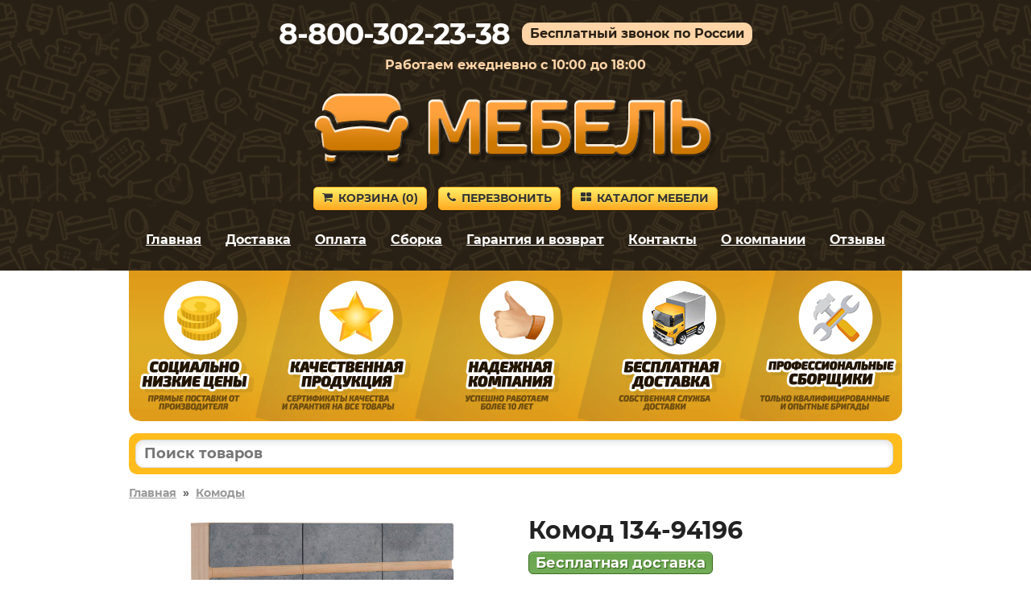

--- FILE ---
content_type: text/html; charset=utf-8
request_url: https://mebel-ivanteevki.ru/product/94196
body_size: 6827
content:
<!DOCTYPE HTML>
<html lang="ru">
<head>
<title>Комод в отделке Дуб небраска / Бетон темный по цене 24282 руб. – купить в Ивантеевке</title>
<link rel="canonical" href="https://mebel-ivanteevki.ru/product/94196">
<meta name="description" content="Купите Комод в отделке «Дуб небраска / Бетон темный» в Ивантеевке по цене 24282 руб. Гарантия 18 месяцев.">
<meta name="keywords" content="">
<meta name="viewport" content="width=device-width, initial-scale=1">



<link rel='shortcut icon' type='image/x-icon' href='/favicon.ico'>
<link rel="stylesheet" href="/css/theme.css?v=cb7c654ce5eaef0a9ff7de94302e9d4e" />

</head>

<body>


<div class="site-branding">

<div id="phone_number">8-800-302-23-38</div><div id="free_call">Бесплатный звонок по России</div><div id="operating_mode" style="display:block;">Работаем ежедневно с 10:00 до 18:00</div>
<div id="logo"><img src='/images/logo.png' onclick="gourl('/');" alt=''></div>
<div id="site_header_button">
<div><a href="javascript:void(0)" onclick="gourl('/order.html'); return false;" class="myButton4"><span class="icon-shopping-cart"></span>Корзина&nbsp;(<span id="zakladki">0</span>)</a></div>
<div id="main_menu_button_block" style="display:none;"><a href="#show_main_menu" class="myButton4 modal_link"><span class="icon-bars"></span>Меню</a></div>
<div><a href="#callback" class="myButton4 modal_link"><span class="icon-phone"></span>Перезвонить</a></div>
<div id="catalog_button_block"><a href="javascript:void(0)" onclick="gourl('/katalog'); return false;" class="myButton4"><span class="icon-th-large"></span>Каталог мебели</a></div>
</div>
<div id="show_main_menu" class="white-popup mfp-hide">
<div class="zagolovok_window">Главное меню</div>
<br>
<ul class="menu_modal"><li><a href="javascript:void(0)" onclick='gourl("/"); return false;'><span class="icon-chevron-right"></span>Главная</a></li><li><a href="javascript:void(0)" onclick='gourl("/katalog"); return false;'><span class="icon-chevron-right"></span>Каталог мебели</a></li><li><a href="javascript:void(0)" onclick='gourl("/dostavka.html"); return false;'><span class="icon-chevron-right"></span>Доставка</a></li><li><a href="javascript:void(0)" onclick='gourl("/oplata.html"); return false;'><span class="icon-chevron-right"></span>Оплата</a></li><li><a href="javascript:void(0)" onclick='gourl("/sborka.html"); return false;'><span class="icon-chevron-right"></span>Сборка</a></li><li><a href="javascript:void(0)" onclick='gourl("/vozvrat_i_obmen.html"); return false;'><span class="icon-chevron-right"></span>Гарантия и возврат</a></li><li><a href="javascript:void(0)" onclick='gourl("/contacts.html"); return false;'><span class="icon-chevron-right"></span>Контакты</a></li><li><a href="javascript:void(0)" onclick='gourl("/okompanii.html"); return false;'><span class="icon-chevron-right"></span>О компании</a></li><li><a href="javascript:void(0)" onclick='gourl("/reviews.html"); return false;'><span class="icon-chevron-right"></span>Отзывы</a></li></ul></div><nav id="site-navigation" class="main-navigation"><div class="menu-menu-1-container">
<ul id="menu-menu-1" class="menu"><li><a href="javascript:void(0)" onclick='gourl("/"); return false;'>Главная</a></li><li><a href="/dostavka.html" rel="nofollow">Доставка</a></li><li><a href="/oplata.html" rel="nofollow">Оплата</a></li><li><a href="/sborka.html" rel="nofollow">Сборка</a></li><li><a href="/vozvrat_i_obmen.html" rel="nofollow">Гарантия и возврат</a></li><li><a href="/contacts.html" rel="nofollow">Контакты</a></li><li><a href="/okompanii.html" rel="nofollow">О компании</a></li><li><a href="/reviews.html" rel="nofollow">Отзывы</a></li></ul>
</div>
</nav><div style='text-align:center; padding-top:5px;'></div></div>


<div class="container">
<div id="pl"></div>

<div id="shipping_block" onclick="gourl('/dostavka.html');">
<table><tr>
<td class="shipping_block_icon"><span class="icon-truck"></span></td>
<td class="shipping_block_text">Бесплатная доставка</td>
</tr></table>
</div>

<div class="search_box">
<table cellspacing="0" cellpadding="0" border="0" style="border:none; width:100%;">
<tr>
<td style="padding-right: 5px;"><input type="text" id="search_products" autocomplete="off" placeholder="Поиск товаров" value="" style="border-radius: 10px;" maxlength="50"/></td>
<td class="search_box_button" style="display:none; width:50px; text-align:center;"><span class="myButton3" style="padding: 5px 8px; vertical-align: middle; border-radius: 10px;" onclick="get_search();"><img src="/images/search.svg" style="vertical-align: middle;"/></span></td>
</tr>
</table>
<div id="search_box_result" style="display:none;"></div>
</div>
<div class="entry-content">
<div style='clear:both; float:none; padding-bottom:20px; font-size:14px; font-weight:bold;'><a href='/' style='color:#999;'>Главная</a>&nbsp;&nbsp;»&nbsp;&nbsp;<a href='/komody/' style='color:#999;'>Комоды</a></div><div class="product_left"><div class="images_product"><span class="main"><a class="js-smartPhoto" href="https://2cdn.ru/loadimg/bimage.php?image=/loadimg/images/httpsdvoetochie--adres_sayta-global_images-goods-274-1ff-1ff-bc7-1181274_original.jpg"><img src="https://2cdn.ru/loadimg/bimage.php?image=/loadimg/images/httpsdvoetochie--adres_sayta-global_images-goods-274-1ff-1ff-bc7-1181274_original.jpg" alt="Комод 134-94196" id="main_image" onerror='thumberror_main_image("main_image");' style="width:400px;"/></a></span></div><div id="carousel-product-images" class="owl-carousel" style="margin-top:15px;"><div class="carousel-item""><a class="js-smartPhoto" href="https://2cdn.ru/loadimg/bimage.php?image=/loadimg/images/httpsdvoetochie--adres_sayta-global_images-goods-274-1ff-1ff-bc7-1181275_original.jpg"><img src="https://2cdn.ru/loadimg/bimage.php?image=/loadimg/images/httpsdvoetochie--adres_sayta-global_images-goods-274-1ff-1ff-bc7-1181275_original.jpg&width=200&height=200" alt=""></a></div><div class="carousel-item""><a class="js-smartPhoto" href="https://2cdn.ru/loadimg/bimage.php?image=/loadimg/images/httpsdvoetochie--adres_sayta-global_images-goods-274-1ff-1ff-bc7-1163091_original.jpg"><img src="https://2cdn.ru/loadimg/bimage.php?image=/loadimg/images/httpsdvoetochie--adres_sayta-global_images-goods-274-1ff-1ff-bc7-1163091_original.jpg&width=200&height=200" alt=""></a></div><div class="carousel-item""><a class="js-smartPhoto" href="https://2cdn.ru/loadimg/bimage.php?image=/loadimg/images/httpsdvoetochie--adres_sayta-global_images-goods-274-1ff-1ff-bc7-1277515_original.jpg"><img src="https://2cdn.ru/loadimg/bimage.php?image=/loadimg/images/httpsdvoetochie--adres_sayta-global_images-goods-274-1ff-1ff-bc7-1277515_original.jpg&width=200&height=200" alt=""></a></div></div></div><div class='product_right_column'><table style="border-collapse: collapse; border:none;" class="product_right_table"><tr><td class="product_right_td">
<div class="product_right"><div class="product_right2" style="padding-left:15px;"><h1 style="padding:0px; margin:0px;">Комод 134-94196</h1><div style='padding-top:10px;'><span class='nalichie' style='font-size:18px; line-height:20px; white-space: nowrap;'>Бесплатная доставка</span></div><div id="e3us9g7dnzkovx2bljpy2"></div>
<script>
(function() {
var script = document.createElement("script");
script.type = "text/javascript";
script.async = true;
script.src = "https://2cdn.ru/meb/d/c/?i=e3us9g7dnzkovx2bljpy2&s=94196&c=411&a=1&f=product";
document.getElementsByTagName("head")[0].appendChild(script);
})();
</script><div class="product_price" style="padding-top:10px;"><span class="price-old" style="white-space:nowrap;"><s>26 980&nbsp;р.</s></span> <span class="price-new" style="white-space:nowrap;">24 282&nbsp;р.</span></div><div style='padding-top:20px;'><table style='border-collapse: collapse; border:none; width:100%'><tr><td style='text-align:left; width:50px; vertical-align:middle;' class='product_image_gallery'><img src='https://2cdn.ru/loadimg/bimage.php?image=/loadimg/images/httpsdvoetochie--adres_sayta-global_images-colors-wg0ogws4og.jpg' data-mfp-src='https://2cdn.ru/loadimg/bimage.php?image=/loadimg/images/httpsdvoetochie--adres_sayta-global_images-colors-wg0ogws4og.jpg&width=400&height=400' class='smalldopimageproduct smalldopimageproduct2' id='attributes_106051679' onerror="thumberror_attributes_image('attributes_106051679');" style='border-radius:50%; width:50px; cursor:pointer;' alt='Дуб небраска / Бетон темный'/></td><td style='text-align:left; vertical-align:middle; padding-bottom:10px; padding-left:20px;'><div style='font-size:12px; line-height:17px; color:#444;'>Цвет</div><div style='font-size:14px; line-height:17px; font-weight:bold; color:#444;'>Дуб небраска / Бетон темный</div></td></tr><tr><td colspan='2' style='height:10px;'></td></tr></table></div><a href='#' class='b_cart' OnClick="klik('94196'); return false;" style='margin-top:10px; display:inline-block; width:auto; padding:10px 25px; font-size:28px;'>В корзину</a><div style="text-align:left; padding-top:10px;"></div></div></div>
</td></tr></table></div><div style='clear:both; float:none; padding-top:20px; text-align:left;'><div class='right_column_dh'><div class='har_block'><table style='border-collapse: collapse; border:none; width:100%' class='har_product_table'><tr id='tr_param_1'><td class='har_name_product'>Артикул</td><td class='har_val_product'> 134-94196</td></tr><tr id='tr_param_2'><td class='har_name_product'>Стоимость сборки</td><td class='har_val_product'> 2616&nbsp;руб.</td></tr><tr id='tr_param_3'><td class='har_name_product'>Глубина</td><td class='har_val_product'> 410 мм</td></tr><tr id='tr_param_4'><td class='har_name_product'>Ширина</td><td class='har_val_product'> 1180 мм</td></tr><tr id='tr_param_5'><td class='har_name_product'>Высота</td><td class='har_val_product'> 960 мм</td></tr><tr id='tr_param_6'><td class='har_name_product'>Вес</td><td class='har_val_product'> 58.1 кг</td></tr><tr id='tr_param_7'><td class='har_name_product'>Количество упаковок</td><td class='har_val_product'> 2</td></tr><tr id='tr_param_8'><td class='har_name_product'>Гарантия</td><td class='har_val_product'> 18 месяцев</td></tr><tr id='tr_param_9'><td class='har_name_product'>Форма поставки</td><td class='har_val_product'> В разобранном виде</td></tr><tr class='more_links'><td colspan='2' style='text-align:left; border:none; padding-top:15px;'><a href='#' onclick='show_all_har(); return false;' style='font-size:16px; text-decoration:none; border-bottom:1px dotted;'>Показать все характеристики</a></td></tr><tr id='tr_param_12' class='hidden_har'><td class='har_name_product'>Тип</td><td class='har_val_product'> Прямые</td></tr><tr id='tr_param_13' class='hidden_har'><td class='har_name_product'></td><td class='har_val_product'> Под телевизор</td></tr><tr id='tr_param_14' class='hidden_har'><td class='har_name_product'>Назначение</td><td class='har_val_product'> Для постельного белья</td></tr><tr id='tr_param_15' class='hidden_har'><td class='har_name_product'></td><td class='har_val_product'> Для спальни</td></tr><tr id='tr_param_16' class='hidden_har'><td class='har_name_product'></td><td class='har_val_product'> В прихожую</td></tr><tr id='tr_param_17' class='hidden_har'><td class='har_name_product'></td><td class='har_val_product'> Для гостиной</td></tr><tr id='tr_param_18' class='hidden_har'><td class='har_name_product'></td><td class='har_val_product'> Для нижнего белья</td></tr><tr id='tr_param_19' class='hidden_har'><td class='har_name_product'></td><td class='har_val_product'> Для одежды</td></tr><tr id='tr_param_20' class='hidden_har'><td class='har_name_product'>Материал</td><td class='har_val_product'> ЛДСП</td></tr><tr id='tr_param_21' class='hidden_har'><td class='har_name_product'></td><td class='har_val_product'> МДФ</td></tr><tr id='tr_param_22' class='hidden_har'><td class='har_name_product'>Особенности</td><td class='har_val_product'> С дверцами</td></tr><tr id='tr_param_23' class='hidden_har'><td class='har_name_product'>Количество ящиков</td><td class='har_val_product'> 6 ящиков и более</td></tr><tr id='tr_param_24' class='hidden_har'><td class='har_name_product'>Стиль</td><td class='har_val_product'> Современный</td></tr><tr id='tr_param_25' class='hidden_har'><td class='har_name_product'>Наполнение</td><td class='har_val_product'> Ящики</td></tr><tr id='tr_param_26' class='hidden_har'><td class='har_name_product'></td><td class='har_val_product'> Полки</td></tr><tr id='tr_param_27' class='hidden_har'><td class='har_name_product'>Доводчики</td><td class='har_val_product'> Да</td></tr><tr id='tr_param_28' class='hidden_har'><td class='har_name_product'>Тип направляющих</td><td class='har_val_product'> Шариковые</td></tr><tr id='tr_param_29' class='hidden_har'><td class='har_name_product'>Ножки</td><td class='har_val_product'> Да</td></tr><tr id='tr_param_30' class='hidden_har'><td class='har_name_product'>Размер</td><td class='har_val_product'> Широкие</td></tr><tr id='tr_param_31' class='hidden_har'><td class='har_name_product'></td><td class='har_val_product'> Длинные</td></tr><tr id='tr_param_32' class='hidden_har'><td class='har_name_product'></td><td class='har_val_product'> Большие</td></tr></table></div></div><div class='left_column_dh'><div class='description_block'> Модель оснащена множеством полочек и ящиков.<br><br>Характеристики:<br><br>Материал корпуса: ЛДСП.<br>Материал фасада: МДФ.<br>Фрезеровка на торцевых поверхностях вместо ручек.<br>Петли четырехшарнирные с доводчиком.<br>Опоры пластиковые в цвет корпуса.<br>Сборка не универсальна.</div></div></div><script>

document.addEventListener("DOMContentLoaded",function(){
const owl = $("#carousel-product-images");
owl.owlCarousel({
items: 4,
margin: 10,
nav : false,
pagination : true,
loop: false,
autoplay: false,
dots: true,
onTranslated: function(event){
if (event.item.index == 0) {
$(".product-images-prev").addClass("arrow_disabled"); 
}
else {
$(".product-images-prev").removeClass("arrow_disabled"); 
}
if ((event.page.index+1) == (event.page.count)) {
$(".product-images-next").addClass("arrow_disabled"); 
}
else {
$(".product-images-next").removeClass("arrow_disabled"); 
}
}

});

$(".product-images-next").click(function() {
owl.trigger("next.owl.carousel");
});
 
$(".product-images-prev").click(function() {
owl.trigger("prev.owl.carousel");
});

});

</script><script>
document.addEventListener("DOMContentLoaded",function(){
new SmartPhoto(".js-smartPhoto",{
});
});
</script><div class='main_text'></div></div>
</div>

<div id="callback" class="white-popup mfp-hide">
<div class="zagolovok_window">Обратный звонок</div>
<br>
<form id="contact" name="contact" action="#" method="post" autocomplete="off">
	
<label for="imya" id="imya_label">Контактное лицо<span> – заполните поле</span></label>
<br>
<input type="text" id="imya" name="imya" style="width:100%;" maxlength="60">
<br><br>

<label for="telefon" id="tel_label">Ваш телефон<span> – заполните поле</span></label>
<br>
<input type="text" class="phone_mask" id="telefon" name="telefon" style="width:100%;" maxlength="18">
<br><br>

<label for="msg" id="msg_label">Текст сообщения<span> – заполните поле</span></label>
<br>
<textarea id="msg" name="msg" style="width:100%; height:55px;" maxlength="300"></textarea>

<div style="text-align:left; float:left; padding-top:20px;"><button id="send" class="callback" style="font-size:14px; margin-right:10px; margin-bottom:10px;">Отправить заявку</button><button id="send_load" class="callback" style="display:none; font-size:14px; margin-right:10px; margin-bottom:10px; opacity:0.5;">Отправка заявки</button></div>

<div style="clear:both; float:none; padding-top:10px; font-size:11px; line-height:12px; color:#999999;">Отправляя данную форму, вы соглашаетесь с <a href="#" onclick='gourl("/privacy_policy.html"); return false;' style="color:#999999;" rel="nofollow">политикой конфиденциальности</a> сайта, а также даете свое <a href="#" onclick='gourl("/agreement.html"); return false;' style="color:#999999;" rel="nofollow">согласие на обработку персональных данных</a>.</div>

</form>
</div>



<script src="/js/jquery.js?v=1"></script>
<script src="/js/jquery.magnific-popup.min.js?v=1"></script>
<script src="/js/scripts_load_data.js?v=1"></script>

<script>$('#tr_param_12 td').css('border-bottom', 'none');$('#tr_param_14 td').css('border-bottom', 'none');$('#tr_param_15 td').css('border-bottom', 'none');$('#tr_param_16 td').css('border-bottom', 'none');$('#tr_param_17 td').css('border-bottom', 'none');$('#tr_param_18 td').css('border-bottom', 'none');$('#tr_param_20 td').css('border-bottom', 'none');$('#tr_param_25 td').css('border-bottom', 'none');$('#tr_param_30 td').css('border-bottom', 'none');$('#tr_param_31 td').css('border-bottom', 'none');</script>

<link rel="stylesheet" href="/css/smartphoto.min.css?v=c799e7ef218501bdf9cee78750f5d44e"><link rel="stylesheet" href="/js/owl_carousel/owl.carousel.min.css?v=61b26daaea1fc4b158c03fa34f20beba"><link rel="stylesheet" href="/js/owl_carousel/owl.theme.default.min.css?v=61b26daaea1fc4b158c03fa34f20beba"><script src="/js/owl_carousel/owl.carousel.min.js?v=61b26daaea1fc4b158c03fa34f20beba"></script><script src="/js/smartphoto.min.js?v=b13a765044d34e51a61e799c3e45d0c0"></script><script src="/js/scripts_products.js?v=ed66c04a1ad5be2363e7fe583e486d13"></script>
<div style="clear:both; float:none; padding-top:40px; text-align:center;">
<div style='padding-bottom:20px; font-size:12px; text-align:center; color:#999999;'>Вся информация на сайте приведена исключительно в ознакомительных целях и не является публичной офертой.</div></div>


<script>
function load_script_file(url) {
s = document.createElement('script');
s.src = url;
s.async = true;
document.body.appendChild(s);
}

var fired = false;
if (fired === false) {
window.addEventListener('mousemove', () => {
if (fired === false) {
load_scripts_after_dom();
}
});
window.addEventListener('click', () => {
if (fired === false) {
load_scripts_after_dom();
}
});
window.addEventListener('scroll', () => {
if (fired === false) {
load_scripts_after_dom();
}
});
}

function load_scripts_after_dom() {
window.fired = true;
setTimeout(() => {
load_script_file('/js/jquery.maskedinput.js?v=1');
load_script_file('/js/sweetalert.min.js?v=1');
load_script_file('/js/scripts.js?v=1');
load_script_file('/js/scripts_top.js?v=1');

load_script_file('https://chat.internet-gipermarket.ru/supportboard/js/main.js?v=2');
update_available_product('94196');
(function(m,e,t,r,i,k,a){m[i]=m[i]||function(){(m[i].a=m[i].a||[]).push(arguments)}; m[i].l=1*new Date();k=e.createElement(t),a=e.getElementsByTagName(t)[0],k.async=1,k.src=r,a.parentNode.insertBefore(k,a)}) (window, document, "script", "https://mc.yandex.ru/metrika/tag.js", "ym"); ym(44868961, "init", { clickmap:true, trackLinks:true, accurateTrackBounce:true, webvisor:true, ecommerce:"dataLayer" });
}, 500)
}
</script>

<noscript><div><img src="https://mc.yandex.ru/watch/44868961" style="position:absolute; left:-9999px;" alt="" /></div></noscript>








<script>
$(document).ready(function() {
$(".modal_link").magnificPopup({
tClose: 'Закрыть (Esc)',
tLoading: 'Загрузка...',
tError: 'Ошибка загрузки.',
type: "inline"
});
});

$('.product_image_gallery').magnificPopup({
tClose: 'Закрыть (Esc)',
tLoading: 'Загрузка...',
image: {
tError: 'Ошибка загрузки.',
},
delegate: 'img',
type: 'image',
gallery:{
enabled:true,
tPrev: 'Предыдущая',
tNext: 'Следующая',
tCounter: '%curr% из %total%'
}
});
</script>




<script>
$(document).ready(function() {
$("#contact").submit(function() { return false; });
$("#send").on("click", function(){

var imyaval    = $("#imya").val();
var imyalen    = imyaval.length;
var telval  = $("#telefon").val();
var tellen    = telval.length;
var msgval    = $("#msg").val();
var msglen    = msgval.length;
var cp = "";

if(msglen < 4) {
$("#msg_label").addClass("error");
}
else if(msglen >= 4){
$("#msg_label").removeClass("error");
}
if(tellen < 7) {
$("#tel_label").addClass("error");
}
else if(tellen >= 7){
$("#tel_label").removeClass("error");
}
if(imyalen < 3) {
$("#imya_label").addClass("error");
}
else if(imyalen >= 3){
$("#imya_label").removeClass("error");
}

if(msglen >= 4 && tellen >= 7 && imyalen >= 3) {

$("#send").hide();
$("#send_load").show();


$.ajax({
type: "POST",
url: "/actions/get_cp.php",
data: {p:"getcp"},
success: function(data) {
if(data.substring(0, 3) === "ok:") {
var data_ok = data.split("ok:");
var cp_ok = data_ok[1];
if (typeof cp_ok !== "undefined") {
cp = cp_ok;

$.ajax({
type: 'POST',
url: '/send_message.php',
data: {cp:cp, imya:imyaval, telefon:telval, msg:msgval},
success: function(data) {
if(data == "true") {
$("#contact").fadeOut("fast", function(){
$(this).before("<p style='font-weight:bold;'>Ваша заявка успешно отправлена.</p>");
setTimeout("location.reload();", 2000);
});
}
}
});
				
}

else {
alert_msg_error("Ошибка отправки заявки.", "Закрыть");
$("#send").show();
$("#send_load").hide();
return false;
}
}
else {
alert_msg_error("Ошибка отправки заявки.", "Закрыть");
$("#send").show();
$("#send_load").hide();
return false;
}
},
error:  function(xhr, str) {
alert_msg_error("Ошибка отправки заявки.", "Закрыть");
$("#send").show();
$("#send_load").hide();
return false;
}
});




}
});
});
</script>



<script>
if ($(window).width() >= 1024) {
$("#pl").html("<img src='/images/pl.png' alt='Наши преимущества'>");
$(".site-branding").css("background-image", "url(/images/back_top.png)");
}
else {
$(".site-branding").css("background-image", "url(/images/pattern.png)");
}
</script>

<script src="/js/blazy.min.js"></script>
<script>
;(function() {
var bLazy = new Blazy({ 
    offset: 70
});
})();
</script>

<script>
$(document).ready(function() {
var $result = $("#search_box_result");

$("#search_products").on("keyup focus", function(){

var search = $(this).val();
search = search.trimStart();
$("#search_products").val(search);

if ((search != "") && (search.length > 2)){

if (search.match(/[^0-9-]/g)) {
$(".search_box_button").hide();
$.ajax({
type: "POST",
url: "/actions/search.php",
data: {"search": search},
success: function(msg){
$result.html(msg);
if(msg != ""){
$result.fadeIn();
}
else {
$result.fadeOut(100);
}
}
});
}
else {
$(".search_box_button").show();
$("#search_box_result").fadeOut(100);
}

}

else {
$(".search_box_button").hide();
$result.html("");
$result.fadeOut(100);
}
});

$(document).on("click", function(e){
if (!$(e.target).closest(".search_box").length){
$result.html("");
$result.fadeOut(100);
}
});
});
</script>

<script>
function search_close() {
$("#search_box_result").fadeOut(100);
}
</script>

<script>
$(document).ready(function() {
$('#search_products').keydown(function(e) {
if(e.keyCode === 13) {
get_search();
}
});
});
</script>

<script>
function get_search() {
var search = $('#search_products').val();
if ((search != "") && (search.length > 2)) {
if (!(search.match(/[^0-9-]/g))) {
gourl('/search.html?search='+search);
}
}
}
</script>

</body></html>

--- FILE ---
content_type: text/html; charset=cp1251
request_url: https://2cdn.ru/meb/d/?s=94196&c=411&a=1&f=product&o=
body_size: 630
content:
<html>
<head>
<link href="https://fonts.googleapis.com/css2?family=Montserrat:wght@300;400;500;700;900&display=swap" rel="stylesheet">
<link rel="stylesheet" href="/meb/d/theme.css" type="text/css" media="all"/></head>
<body style='padding:0px; padding-top:10px; margin:0px; text-align:left; display:inline-block'><script type='text/javascript'>
function load_available_script(id, sku, cid, bid, f, d) {
$('#'+bid).html("<img src='/meb/d/images/loading.gif'/>");
$.ajax({
type: 'GET',
url: '/meb/d/gnd.php',
data: {pass:'mebel', id: id, sku: sku, cid: cid, f:f, d:'mebel-ivanteevki.ru', a:'1', o:''},
success: function(data) {
$('#'+bid).html(data);
},
error:  function(xhr, str){
}
});
}
</script><div id='load_available' style='font-weight: bold; color:#5ca71f;'></div><script src="/meb/d/js/jquery.js"></script><script>
function reload_data_dostavki_skript(value) {
load_available_script('31518', '94196', value, 'load_available', 'product');
}
</script><script>
load_available_script('31518', '94196', '411', 'load_available', 'product');
</script><script src='/meb/d/iframeResizer.contentWindow.min.js'></script></body></html>

--- FILE ---
content_type: text/html; charset=utf-8
request_url: https://2cdn.ru/meb/d/gnd.php?pass=mebel&id=31518&sku=94196&cid=411&f=product&d=mebel-ivanteevki.ru&a=1&o=
body_size: 146
content:
<span style='font-size:22px; font-weight:bold;'>В наличии</span><br />Ближайшая доставка – 27 января

--- FILE ---
content_type: application/javascript; charset=cp1251
request_url: https://2cdn.ru/meb/d/c/?i=e3us9g7dnzkovx2bljpy2&s=94196&c=411&a=1&f=product
body_size: 377
content:
var iframe_e3us9g7dnzkovx2bljpy2 = document.createElement('iframe');

var script_e3us9g7dnzkovx2bljpy2 = document.createElement('script');
script_e3us9g7dnzkovx2bljpy2.id = 'mscr_e3us9g7dnzkovx2bljpy2';
script_e3us9g7dnzkovx2bljpy2.src = 'https://2cdn.ru/meb/d/iframeResizer.min.js';
script_e3us9g7dnzkovx2bljpy2.type = 'text/javascript';
///////////////
iframe_e3us9g7dnzkovx2bljpy2.className = 'mfr_e3us9g7dnzkovx2bljpy2';
iframe_e3us9g7dnzkovx2bljpy2.id = 'mfr_e3us9g7dnzkovx2bljpy2';
iframe_e3us9g7dnzkovx2bljpy2.src = 'https://2cdn.ru/meb/d/?s=94196&c=411&a=1&f=product&o=';
iframe_e3us9g7dnzkovx2bljpy2.frameBorder = 'no';
iframe_e3us9g7dnzkovx2bljpy2.scrolling = 'no';
iframe_e3us9g7dnzkovx2bljpy2.setAttribute('onload', 'iFrameResize({log:false});');
iframe_e3us9g7dnzkovx2bljpy2.width = '100%';iframe_e3us9g7dnzkovx2bljpy2.minWidth = '230';iframe_e3us9g7dnzkovx2bljpy2.height = '0';iframe_e3us9g7dnzkovx2bljpy2.style = 'border: none;';
document.getElementById('e3us9g7dnzkovx2bljpy2').appendChild(iframe_e3us9g7dnzkovx2bljpy2);
document.getElementById('e3us9g7dnzkovx2bljpy2').appendChild(script_e3us9g7dnzkovx2bljpy2);

//////////////////////;

--- FILE ---
content_type: image/svg+xml
request_url: https://mebel-ivanteevki.ru/images/search.svg
body_size: 135
content:
<svg xmlns="http://www.w3.org/2000/svg" width="24" height="24" class="ag022-b1"><path fill="#333333" d="M17.892 15.064a8 8 0 1 0-2.828 2.828l2.522 2.522a2 2 0 1 0 2.828-2.828zM11 16a5 5 0 1 1 0-10 5 5 0 0 1 0 10"></path></svg>

--- FILE ---
content_type: text/javascript
request_url: https://mebel-ivanteevki.ru/js/scripts_load_data.js?v=1
body_size: 376
content:
/*-----------------------------------------------------------*/

function gourl(url) {
document.location.href = url;
}

/*-----------------------------------------------------------*/

function update_available(s) {
$.ajax({
type: 'GET',
url: 'https://2cdn.ru/meb/actions/update_available.php',
data: {p:'mebel', s: s},
success: function(data) {
if (data == '0') {
$('#nalichie_'+s).removeClass('fast_delivery');
$('#nalichie_'+s).removeClass('nalichie');
$('#nalichie_'+s).addClass('podzakaz');
$('#nalichie_'+s).html('Под заказ');
}
},
error:  function(xhr, str){
}
});
}

/*-----------------------------------------------------------*/

function update_available_catalog(s) {
$.ajax({
type: 'GET',
url: 'https://2cdn.ru/meb/actions/update_available_catalog.php',
data: {p:'mebel', s: s},
success: function(data) {
if (data == '0') {
$('#nalichie_'+s).removeClass('fast_delivery');
$('#nalichie_'+s).removeClass('nalichie');
$('#nalichie_'+s).addClass('podzakaz');
$('#nalichie_'+s).html('Под заказ');
}
},
error:  function(xhr, str){
}
});
}

/*-----------------------------------------------------------*/

function get_checkbox(name_input, class_name_checkbox) {
var $text = $("#"+name_input),
$box = $("."+class_name_checkbox);
  
$box.on("click change", function() {
var values = "";
    
$box.filter(":checked").each(function() {
if (values == "") {
values = this.value;
}
else {
values = values+","+this.value;
}

});
    
$text.val(values);
});
}

/*-----------------------------------------------------------*/

$(function() {
$(".filtr_checkbox").on("click change", function() {
get_checkbox("filtr_get","filtr_checkbox");
});
})

/*-----------------------------------------------------------*/